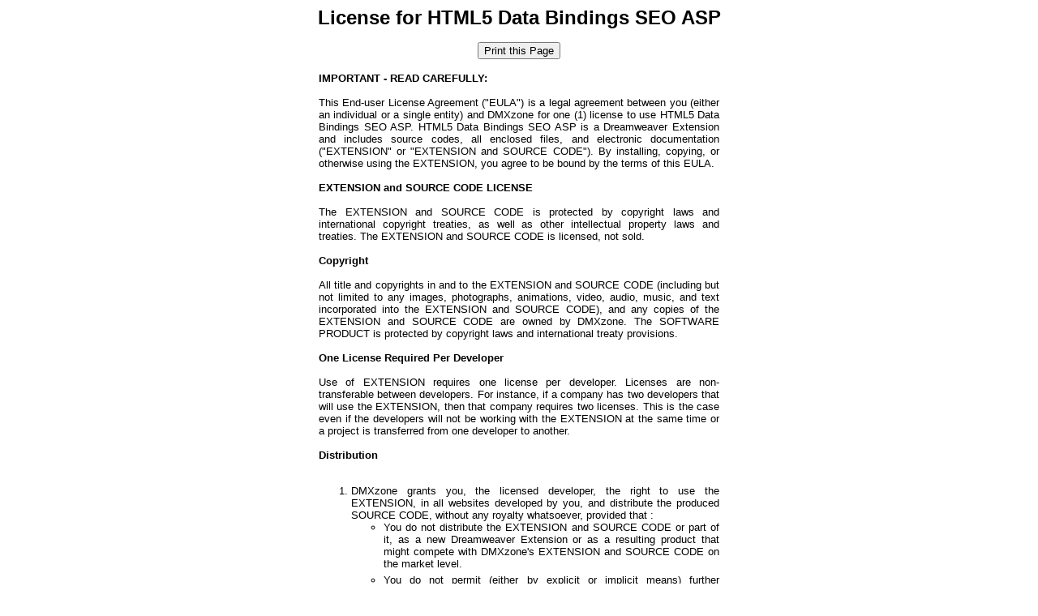

--- FILE ---
content_type: text/html; Charset=utf-8
request_url: https://www.dmxzone.com/license.asp?NewsId=22464
body_size: 2803
content:

<!DOCTYPE HTML PUBLIC "-//W3C//DTD HTML 4.01 Transitional//EN">

<html>
<head>
  <title>DMXzone - License for HTML5 Data Bindings SEO ASP</title>
<style type=text/css>
  body, td {
    FONT-SIZE: 10pt;
    FONT-FAMILY: Verdana, Arial, Helvetica, sans-serif;
    text-align: justify;
  }
  li {
    padding-bottom: 5px;
  }
  
  h1 {
    font-size: 24px;
  }

  @media print {
  .show { display: block; }
  .hide { display: none; }
  }
  
</style>
  
<script language="JavaScript" type="text/javascript">
function printit(){  
if (window.print) {
    window.print() ;  
} else {
    var WebBrowser = '<OBJECT ID="WebBrowser1" WIDTH=0 HEIGHT=0 CLASSID="CLSID:8856F961-340A-11D0-A96B-00C04FD705A2"></' + 'OBJECT>';
document.body.insertAdjacentHTML('beforeEnd', WebBrowser);
    WebBrowser1.ExecWB(6, 2);//Use a 1 vs. a 2 for a prompting dialog box    WebBrowser1.outerHTML = "";  
}
}
</script>

</head>

<body>
<div align="center">
<h1>License for HTML5 Data Bindings SEO ASP</h1>
<script language="JavaScript" type="text/javascript">  
var NS = (navigator.appName == "Netscape");
var VERSION = parseInt(navigator.appVersion);
if (VERSION > 3) {
    document.write('<form class="hide"><input type=button value="Print this Page" name="Print" onClick="printit()"></' + 'form>');        
}
</script>  
<table width="500"><tr><td>
<strong>IMPORTANT - READ CAREFULLY:</strong><br/>
<br/>
This End-user License Agreement ("EULA") is a legal agreement between you (either an individual or a single entity) and DMXzone for one (1) license to use HTML5 Data Bindings SEO ASP. HTML5 Data Bindings SEO ASP is a Dreamweaver Extension and includes source codes, all enclosed files, and electronic documentation ("EXTENSION" or "EXTENSION and SOURCE CODE"). By installing, copying, or otherwise using the EXTENSION, you agree to be bound by the terms of this EULA.<br/>
<br/>
<strong>EXTENSION and SOURCE CODE LICENSE</strong><br/>
<br/>
The EXTENSION and SOURCE CODE is protected by copyright laws and international copyright treaties, as well as other intellectual property laws and treaties. The EXTENSION and SOURCE CODE is licensed, not sold.<br/>
<br/>
<strong>Copyright</strong><br/>
<br/>
All title and copyrights in and to the EXTENSION and SOURCE CODE (including but not limited to any images, photographs, animations, video, audio, music, and text incorporated into the EXTENSION and SOURCE CODE), and any copies of the EXTENSION and SOURCE CODE are owned by DMXzone. The SOFTWARE PRODUCT is protected by copyright laws and international treaty provisions.<br/>
<br/>
<strong>One License Required Per Developer</strong><br/> 
<br/>
Use of EXTENSION requires one license per developer. Licenses are non-transferable between developers. For instance, if a company has two developers that will use the EXTENSION, then that company requires two licenses. This is the case even if the developers will not be working with the EXTENSION at the same time or a project is transferred from one developer to another.<br/>
<br/>
<strong>Distribution</strong><br/>
<br/>
<ol>
<li>DMXzone grants you, the licensed developer, the right to use the EXTENSION, in all websites developed by you, and distribute the produced SOURCE CODE, without any royalty whatsoever, provided that :
  <ul>
    <li>You do not distribute the EXTENSION and SOURCE CODE or part of it, as a new Dreamweaver Extension or as a resulting product that might compete with DMXzone's EXTENSION and SOURCE CODE on the market level.</li>
    <li>You do not permit (either by explicit or implicit means) further distribution of the DMXzone's EXTENSION and SOURCE CODE by your end users.</li>
  </ul>
</li>  
<li>As a result of point 1, if you add some features into the EXTENSION and SOURCE CODE and sell it as "upgraded product", it is not allowed, since, in essence, the product offers the same purpose, and it may actually compete with our EXTENSION and SOURCE CODE. Also, migrating the EXTENSION and SOURCE CODE to another server platform or translating the EXTENSION and SOURCE CODE to use another languages is not allowed as well. You must include the SOURCE CODE to your product / project only as a supporting functions / add-on facility, and it is not the main / core functionality of DMXzone's EXTENSION and SOURCE CODE that your product offers.</li>
<li>As a result of point 1, you do not redistribute DMXzone's EXTENSION and SOURCE CODE in an Open Source project/application.</li>
<li>A single license provides unlimited distribution of a single application that uses DMXzone's EXTENSION and SOURCE CODE functionality. Additional licenses must be purchased for royalty free distribution of any additional applications.</li>
</ol>
<br/>
<strong>Upgrades</strong><br/>
<br/>
If the EXTENSION and SOURCE CODE is an upgrade from another product, you may use that upgraded product only in accordance with this EULA.<br/>
<br/>
<strong>Termination</strong><br/>
<br/>
Without prejudice to any other rights, DMXzone may terminate this EULA if you fail to comply with the terms and conditions of this EULA. In such event, you must destroy all copies of the EXTENSION and SOURCE CODE and all of its component parts.<br/>
<br/>
<strong>LIMITED WARRANTY</strong><br/>
<br/>
Although DMXzone has tested this EXTENSION and SOURCE CODE and reviewed the documentation, DMXzone makes no warranty or representation, either expressed or implied, with respect to this EXTENSION and SOURCE CODE, its quality, performance, merchantability, or fitness for a particular purpose. As a result, this EXTENSION and SOURCE CODE is licensed AS-IS, and you are assuming the entire risk as to its quality and performance.<br/>
<br/>
DMXzone shall not be liable for any claim or right to recover damages, including, but not limited to, loss of profit, data, or use of the EXTENSION and SOURCE CODE or special, incidental, or consequential damages, or other similar claims, even if DMXzone has been specifically advised of the possibility of such damages.<br/>
</td></tr></table>
<script language="JavaScript" type="text/javascript">  
var NS = (navigator.appName == "Netscape");
var VERSION = parseInt(navigator.appVersion);
if (VERSION > 3) {
    document.write('<form class="hide"><input type=button value="Print this Page" name="Print" onClick="printit()"></'+ 'form>');        
}
</script>  
</div>
</body>
</html>